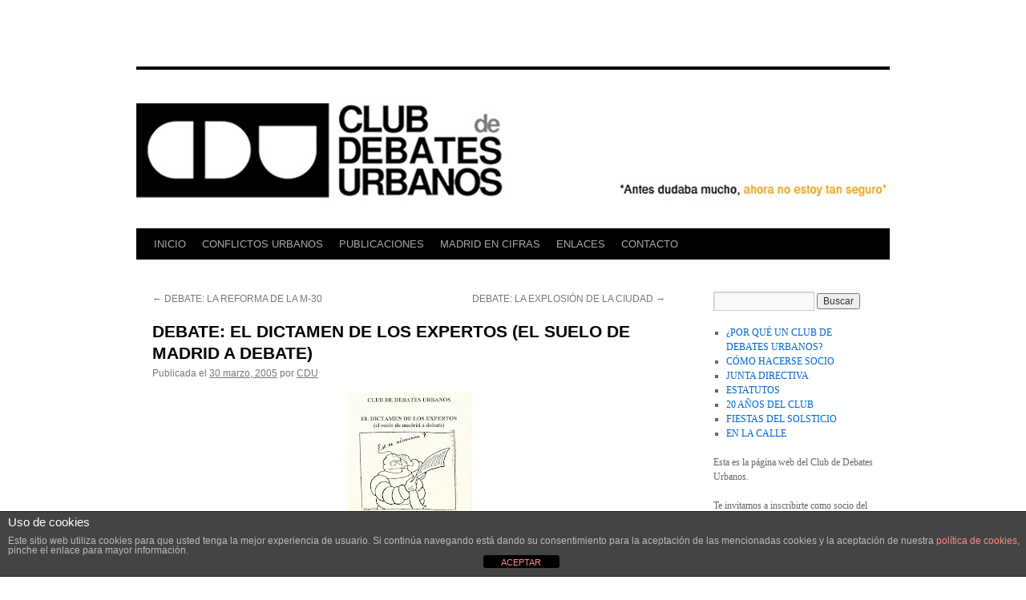

--- FILE ---
content_type: text/html; charset=UTF-8
request_url: http://clubdebatesurbanos.org/2005/03/30/debate-el-dictamen-de-los-expertos-el-suelo-de-madrid-a-debate/
body_size: 17273
content:
<!DOCTYPE html>
<html lang="es">
<head>
<meta charset="UTF-8" />
<title>
DEBATE: EL DICTAMEN DE LOS EXPERTOS (EL SUELO DE MADRID A DEBATE) | 	</title>
<link rel="profile" href="https://gmpg.org/xfn/11" />
<link rel="stylesheet" type="text/css" media="all" href="http://clubdebatesurbanos.org/wp-content/themes/twentyten/style.css?ver=20241112" />
<link rel="pingback" href="http://clubdebatesurbanos.org/xmlrpc.php">
<meta name='robots' content='max-image-preview:large' />
	<style>img:is([sizes="auto" i], [sizes^="auto," i]) { contain-intrinsic-size: 3000px 1500px }</style>
	<link rel='dns-prefetch' href='//secure.gravatar.com' />
<link rel='dns-prefetch' href='//stats.wp.com' />
<link rel='dns-prefetch' href='//v0.wordpress.com' />
<link rel="alternate" type="application/rss+xml" title=" &raquo; Feed" href="https://clubdebatesurbanos.org/feed/" />
<link rel="alternate" type="application/rss+xml" title=" &raquo; Feed de los comentarios" href="https://clubdebatesurbanos.org/comments/feed/" />
<link rel="alternate" type="application/rss+xml" title=" &raquo; Comentario DEBATE: EL DICTAMEN DE LOS EXPERTOS (EL SUELO DE MADRID A DEBATE) del feed" href="https://clubdebatesurbanos.org/2005/03/30/debate-el-dictamen-de-los-expertos-el-suelo-de-madrid-a-debate/feed/" />
<script type="text/javascript">
/* <![CDATA[ */
window._wpemojiSettings = {"baseUrl":"https:\/\/s.w.org\/images\/core\/emoji\/15.0.3\/72x72\/","ext":".png","svgUrl":"https:\/\/s.w.org\/images\/core\/emoji\/15.0.3\/svg\/","svgExt":".svg","source":{"concatemoji":"http:\/\/clubdebatesurbanos.org\/wp-includes\/js\/wp-emoji-release.min.js?ver=6.7.4"}};
/*! This file is auto-generated */
!function(i,n){var o,s,e;function c(e){try{var t={supportTests:e,timestamp:(new Date).valueOf()};sessionStorage.setItem(o,JSON.stringify(t))}catch(e){}}function p(e,t,n){e.clearRect(0,0,e.canvas.width,e.canvas.height),e.fillText(t,0,0);var t=new Uint32Array(e.getImageData(0,0,e.canvas.width,e.canvas.height).data),r=(e.clearRect(0,0,e.canvas.width,e.canvas.height),e.fillText(n,0,0),new Uint32Array(e.getImageData(0,0,e.canvas.width,e.canvas.height).data));return t.every(function(e,t){return e===r[t]})}function u(e,t,n){switch(t){case"flag":return n(e,"\ud83c\udff3\ufe0f\u200d\u26a7\ufe0f","\ud83c\udff3\ufe0f\u200b\u26a7\ufe0f")?!1:!n(e,"\ud83c\uddfa\ud83c\uddf3","\ud83c\uddfa\u200b\ud83c\uddf3")&&!n(e,"\ud83c\udff4\udb40\udc67\udb40\udc62\udb40\udc65\udb40\udc6e\udb40\udc67\udb40\udc7f","\ud83c\udff4\u200b\udb40\udc67\u200b\udb40\udc62\u200b\udb40\udc65\u200b\udb40\udc6e\u200b\udb40\udc67\u200b\udb40\udc7f");case"emoji":return!n(e,"\ud83d\udc26\u200d\u2b1b","\ud83d\udc26\u200b\u2b1b")}return!1}function f(e,t,n){var r="undefined"!=typeof WorkerGlobalScope&&self instanceof WorkerGlobalScope?new OffscreenCanvas(300,150):i.createElement("canvas"),a=r.getContext("2d",{willReadFrequently:!0}),o=(a.textBaseline="top",a.font="600 32px Arial",{});return e.forEach(function(e){o[e]=t(a,e,n)}),o}function t(e){var t=i.createElement("script");t.src=e,t.defer=!0,i.head.appendChild(t)}"undefined"!=typeof Promise&&(o="wpEmojiSettingsSupports",s=["flag","emoji"],n.supports={everything:!0,everythingExceptFlag:!0},e=new Promise(function(e){i.addEventListener("DOMContentLoaded",e,{once:!0})}),new Promise(function(t){var n=function(){try{var e=JSON.parse(sessionStorage.getItem(o));if("object"==typeof e&&"number"==typeof e.timestamp&&(new Date).valueOf()<e.timestamp+604800&&"object"==typeof e.supportTests)return e.supportTests}catch(e){}return null}();if(!n){if("undefined"!=typeof Worker&&"undefined"!=typeof OffscreenCanvas&&"undefined"!=typeof URL&&URL.createObjectURL&&"undefined"!=typeof Blob)try{var e="postMessage("+f.toString()+"("+[JSON.stringify(s),u.toString(),p.toString()].join(",")+"));",r=new Blob([e],{type:"text/javascript"}),a=new Worker(URL.createObjectURL(r),{name:"wpTestEmojiSupports"});return void(a.onmessage=function(e){c(n=e.data),a.terminate(),t(n)})}catch(e){}c(n=f(s,u,p))}t(n)}).then(function(e){for(var t in e)n.supports[t]=e[t],n.supports.everything=n.supports.everything&&n.supports[t],"flag"!==t&&(n.supports.everythingExceptFlag=n.supports.everythingExceptFlag&&n.supports[t]);n.supports.everythingExceptFlag=n.supports.everythingExceptFlag&&!n.supports.flag,n.DOMReady=!1,n.readyCallback=function(){n.DOMReady=!0}}).then(function(){return e}).then(function(){var e;n.supports.everything||(n.readyCallback(),(e=n.source||{}).concatemoji?t(e.concatemoji):e.wpemoji&&e.twemoji&&(t(e.twemoji),t(e.wpemoji)))}))}((window,document),window._wpemojiSettings);
/* ]]> */
</script>
<style id='wp-emoji-styles-inline-css' type='text/css'>

	img.wp-smiley, img.emoji {
		display: inline !important;
		border: none !important;
		box-shadow: none !important;
		height: 1em !important;
		width: 1em !important;
		margin: 0 0.07em !important;
		vertical-align: -0.1em !important;
		background: none !important;
		padding: 0 !important;
	}
</style>
<link rel='stylesheet' id='wp-block-library-css' href='http://clubdebatesurbanos.org/wp-includes/css/dist/block-library/style.min.css?ver=6.7.4' type='text/css' media='all' />
<style id='wp-block-library-theme-inline-css' type='text/css'>
.wp-block-audio :where(figcaption){color:#555;font-size:13px;text-align:center}.is-dark-theme .wp-block-audio :where(figcaption){color:#ffffffa6}.wp-block-audio{margin:0 0 1em}.wp-block-code{border:1px solid #ccc;border-radius:4px;font-family:Menlo,Consolas,monaco,monospace;padding:.8em 1em}.wp-block-embed :where(figcaption){color:#555;font-size:13px;text-align:center}.is-dark-theme .wp-block-embed :where(figcaption){color:#ffffffa6}.wp-block-embed{margin:0 0 1em}.blocks-gallery-caption{color:#555;font-size:13px;text-align:center}.is-dark-theme .blocks-gallery-caption{color:#ffffffa6}:root :where(.wp-block-image figcaption){color:#555;font-size:13px;text-align:center}.is-dark-theme :root :where(.wp-block-image figcaption){color:#ffffffa6}.wp-block-image{margin:0 0 1em}.wp-block-pullquote{border-bottom:4px solid;border-top:4px solid;color:currentColor;margin-bottom:1.75em}.wp-block-pullquote cite,.wp-block-pullquote footer,.wp-block-pullquote__citation{color:currentColor;font-size:.8125em;font-style:normal;text-transform:uppercase}.wp-block-quote{border-left:.25em solid;margin:0 0 1.75em;padding-left:1em}.wp-block-quote cite,.wp-block-quote footer{color:currentColor;font-size:.8125em;font-style:normal;position:relative}.wp-block-quote:where(.has-text-align-right){border-left:none;border-right:.25em solid;padding-left:0;padding-right:1em}.wp-block-quote:where(.has-text-align-center){border:none;padding-left:0}.wp-block-quote.is-large,.wp-block-quote.is-style-large,.wp-block-quote:where(.is-style-plain){border:none}.wp-block-search .wp-block-search__label{font-weight:700}.wp-block-search__button{border:1px solid #ccc;padding:.375em .625em}:where(.wp-block-group.has-background){padding:1.25em 2.375em}.wp-block-separator.has-css-opacity{opacity:.4}.wp-block-separator{border:none;border-bottom:2px solid;margin-left:auto;margin-right:auto}.wp-block-separator.has-alpha-channel-opacity{opacity:1}.wp-block-separator:not(.is-style-wide):not(.is-style-dots){width:100px}.wp-block-separator.has-background:not(.is-style-dots){border-bottom:none;height:1px}.wp-block-separator.has-background:not(.is-style-wide):not(.is-style-dots){height:2px}.wp-block-table{margin:0 0 1em}.wp-block-table td,.wp-block-table th{word-break:normal}.wp-block-table :where(figcaption){color:#555;font-size:13px;text-align:center}.is-dark-theme .wp-block-table :where(figcaption){color:#ffffffa6}.wp-block-video :where(figcaption){color:#555;font-size:13px;text-align:center}.is-dark-theme .wp-block-video :where(figcaption){color:#ffffffa6}.wp-block-video{margin:0 0 1em}:root :where(.wp-block-template-part.has-background){margin-bottom:0;margin-top:0;padding:1.25em 2.375em}
</style>
<link rel='stylesheet' id='mediaelement-css' href='http://clubdebatesurbanos.org/wp-includes/js/mediaelement/mediaelementplayer-legacy.min.css?ver=4.2.17' type='text/css' media='all' />
<link rel='stylesheet' id='wp-mediaelement-css' href='http://clubdebatesurbanos.org/wp-includes/js/mediaelement/wp-mediaelement.min.css?ver=6.7.4' type='text/css' media='all' />
<style id='jetpack-sharing-buttons-style-inline-css' type='text/css'>
.jetpack-sharing-buttons__services-list{display:flex;flex-direction:row;flex-wrap:wrap;gap:0;list-style-type:none;margin:5px;padding:0}.jetpack-sharing-buttons__services-list.has-small-icon-size{font-size:12px}.jetpack-sharing-buttons__services-list.has-normal-icon-size{font-size:16px}.jetpack-sharing-buttons__services-list.has-large-icon-size{font-size:24px}.jetpack-sharing-buttons__services-list.has-huge-icon-size{font-size:36px}@media print{.jetpack-sharing-buttons__services-list{display:none!important}}.editor-styles-wrapper .wp-block-jetpack-sharing-buttons{gap:0;padding-inline-start:0}ul.jetpack-sharing-buttons__services-list.has-background{padding:1.25em 2.375em}
</style>
<style id='classic-theme-styles-inline-css' type='text/css'>
/*! This file is auto-generated */
.wp-block-button__link{color:#fff;background-color:#32373c;border-radius:9999px;box-shadow:none;text-decoration:none;padding:calc(.667em + 2px) calc(1.333em + 2px);font-size:1.125em}.wp-block-file__button{background:#32373c;color:#fff;text-decoration:none}
</style>
<style id='global-styles-inline-css' type='text/css'>
:root{--wp--preset--aspect-ratio--square: 1;--wp--preset--aspect-ratio--4-3: 4/3;--wp--preset--aspect-ratio--3-4: 3/4;--wp--preset--aspect-ratio--3-2: 3/2;--wp--preset--aspect-ratio--2-3: 2/3;--wp--preset--aspect-ratio--16-9: 16/9;--wp--preset--aspect-ratio--9-16: 9/16;--wp--preset--color--black: #000;--wp--preset--color--cyan-bluish-gray: #abb8c3;--wp--preset--color--white: #fff;--wp--preset--color--pale-pink: #f78da7;--wp--preset--color--vivid-red: #cf2e2e;--wp--preset--color--luminous-vivid-orange: #ff6900;--wp--preset--color--luminous-vivid-amber: #fcb900;--wp--preset--color--light-green-cyan: #7bdcb5;--wp--preset--color--vivid-green-cyan: #00d084;--wp--preset--color--pale-cyan-blue: #8ed1fc;--wp--preset--color--vivid-cyan-blue: #0693e3;--wp--preset--color--vivid-purple: #9b51e0;--wp--preset--color--blue: #0066cc;--wp--preset--color--medium-gray: #666;--wp--preset--color--light-gray: #f1f1f1;--wp--preset--gradient--vivid-cyan-blue-to-vivid-purple: linear-gradient(135deg,rgba(6,147,227,1) 0%,rgb(155,81,224) 100%);--wp--preset--gradient--light-green-cyan-to-vivid-green-cyan: linear-gradient(135deg,rgb(122,220,180) 0%,rgb(0,208,130) 100%);--wp--preset--gradient--luminous-vivid-amber-to-luminous-vivid-orange: linear-gradient(135deg,rgba(252,185,0,1) 0%,rgba(255,105,0,1) 100%);--wp--preset--gradient--luminous-vivid-orange-to-vivid-red: linear-gradient(135deg,rgba(255,105,0,1) 0%,rgb(207,46,46) 100%);--wp--preset--gradient--very-light-gray-to-cyan-bluish-gray: linear-gradient(135deg,rgb(238,238,238) 0%,rgb(169,184,195) 100%);--wp--preset--gradient--cool-to-warm-spectrum: linear-gradient(135deg,rgb(74,234,220) 0%,rgb(151,120,209) 20%,rgb(207,42,186) 40%,rgb(238,44,130) 60%,rgb(251,105,98) 80%,rgb(254,248,76) 100%);--wp--preset--gradient--blush-light-purple: linear-gradient(135deg,rgb(255,206,236) 0%,rgb(152,150,240) 100%);--wp--preset--gradient--blush-bordeaux: linear-gradient(135deg,rgb(254,205,165) 0%,rgb(254,45,45) 50%,rgb(107,0,62) 100%);--wp--preset--gradient--luminous-dusk: linear-gradient(135deg,rgb(255,203,112) 0%,rgb(199,81,192) 50%,rgb(65,88,208) 100%);--wp--preset--gradient--pale-ocean: linear-gradient(135deg,rgb(255,245,203) 0%,rgb(182,227,212) 50%,rgb(51,167,181) 100%);--wp--preset--gradient--electric-grass: linear-gradient(135deg,rgb(202,248,128) 0%,rgb(113,206,126) 100%);--wp--preset--gradient--midnight: linear-gradient(135deg,rgb(2,3,129) 0%,rgb(40,116,252) 100%);--wp--preset--font-size--small: 13px;--wp--preset--font-size--medium: 20px;--wp--preset--font-size--large: 36px;--wp--preset--font-size--x-large: 42px;--wp--preset--spacing--20: 0.44rem;--wp--preset--spacing--30: 0.67rem;--wp--preset--spacing--40: 1rem;--wp--preset--spacing--50: 1.5rem;--wp--preset--spacing--60: 2.25rem;--wp--preset--spacing--70: 3.38rem;--wp--preset--spacing--80: 5.06rem;--wp--preset--shadow--natural: 6px 6px 9px rgba(0, 0, 0, 0.2);--wp--preset--shadow--deep: 12px 12px 50px rgba(0, 0, 0, 0.4);--wp--preset--shadow--sharp: 6px 6px 0px rgba(0, 0, 0, 0.2);--wp--preset--shadow--outlined: 6px 6px 0px -3px rgba(255, 255, 255, 1), 6px 6px rgba(0, 0, 0, 1);--wp--preset--shadow--crisp: 6px 6px 0px rgba(0, 0, 0, 1);}:where(.is-layout-flex){gap: 0.5em;}:where(.is-layout-grid){gap: 0.5em;}body .is-layout-flex{display: flex;}.is-layout-flex{flex-wrap: wrap;align-items: center;}.is-layout-flex > :is(*, div){margin: 0;}body .is-layout-grid{display: grid;}.is-layout-grid > :is(*, div){margin: 0;}:where(.wp-block-columns.is-layout-flex){gap: 2em;}:where(.wp-block-columns.is-layout-grid){gap: 2em;}:where(.wp-block-post-template.is-layout-flex){gap: 1.25em;}:where(.wp-block-post-template.is-layout-grid){gap: 1.25em;}.has-black-color{color: var(--wp--preset--color--black) !important;}.has-cyan-bluish-gray-color{color: var(--wp--preset--color--cyan-bluish-gray) !important;}.has-white-color{color: var(--wp--preset--color--white) !important;}.has-pale-pink-color{color: var(--wp--preset--color--pale-pink) !important;}.has-vivid-red-color{color: var(--wp--preset--color--vivid-red) !important;}.has-luminous-vivid-orange-color{color: var(--wp--preset--color--luminous-vivid-orange) !important;}.has-luminous-vivid-amber-color{color: var(--wp--preset--color--luminous-vivid-amber) !important;}.has-light-green-cyan-color{color: var(--wp--preset--color--light-green-cyan) !important;}.has-vivid-green-cyan-color{color: var(--wp--preset--color--vivid-green-cyan) !important;}.has-pale-cyan-blue-color{color: var(--wp--preset--color--pale-cyan-blue) !important;}.has-vivid-cyan-blue-color{color: var(--wp--preset--color--vivid-cyan-blue) !important;}.has-vivid-purple-color{color: var(--wp--preset--color--vivid-purple) !important;}.has-black-background-color{background-color: var(--wp--preset--color--black) !important;}.has-cyan-bluish-gray-background-color{background-color: var(--wp--preset--color--cyan-bluish-gray) !important;}.has-white-background-color{background-color: var(--wp--preset--color--white) !important;}.has-pale-pink-background-color{background-color: var(--wp--preset--color--pale-pink) !important;}.has-vivid-red-background-color{background-color: var(--wp--preset--color--vivid-red) !important;}.has-luminous-vivid-orange-background-color{background-color: var(--wp--preset--color--luminous-vivid-orange) !important;}.has-luminous-vivid-amber-background-color{background-color: var(--wp--preset--color--luminous-vivid-amber) !important;}.has-light-green-cyan-background-color{background-color: var(--wp--preset--color--light-green-cyan) !important;}.has-vivid-green-cyan-background-color{background-color: var(--wp--preset--color--vivid-green-cyan) !important;}.has-pale-cyan-blue-background-color{background-color: var(--wp--preset--color--pale-cyan-blue) !important;}.has-vivid-cyan-blue-background-color{background-color: var(--wp--preset--color--vivid-cyan-blue) !important;}.has-vivid-purple-background-color{background-color: var(--wp--preset--color--vivid-purple) !important;}.has-black-border-color{border-color: var(--wp--preset--color--black) !important;}.has-cyan-bluish-gray-border-color{border-color: var(--wp--preset--color--cyan-bluish-gray) !important;}.has-white-border-color{border-color: var(--wp--preset--color--white) !important;}.has-pale-pink-border-color{border-color: var(--wp--preset--color--pale-pink) !important;}.has-vivid-red-border-color{border-color: var(--wp--preset--color--vivid-red) !important;}.has-luminous-vivid-orange-border-color{border-color: var(--wp--preset--color--luminous-vivid-orange) !important;}.has-luminous-vivid-amber-border-color{border-color: var(--wp--preset--color--luminous-vivid-amber) !important;}.has-light-green-cyan-border-color{border-color: var(--wp--preset--color--light-green-cyan) !important;}.has-vivid-green-cyan-border-color{border-color: var(--wp--preset--color--vivid-green-cyan) !important;}.has-pale-cyan-blue-border-color{border-color: var(--wp--preset--color--pale-cyan-blue) !important;}.has-vivid-cyan-blue-border-color{border-color: var(--wp--preset--color--vivid-cyan-blue) !important;}.has-vivid-purple-border-color{border-color: var(--wp--preset--color--vivid-purple) !important;}.has-vivid-cyan-blue-to-vivid-purple-gradient-background{background: var(--wp--preset--gradient--vivid-cyan-blue-to-vivid-purple) !important;}.has-light-green-cyan-to-vivid-green-cyan-gradient-background{background: var(--wp--preset--gradient--light-green-cyan-to-vivid-green-cyan) !important;}.has-luminous-vivid-amber-to-luminous-vivid-orange-gradient-background{background: var(--wp--preset--gradient--luminous-vivid-amber-to-luminous-vivid-orange) !important;}.has-luminous-vivid-orange-to-vivid-red-gradient-background{background: var(--wp--preset--gradient--luminous-vivid-orange-to-vivid-red) !important;}.has-very-light-gray-to-cyan-bluish-gray-gradient-background{background: var(--wp--preset--gradient--very-light-gray-to-cyan-bluish-gray) !important;}.has-cool-to-warm-spectrum-gradient-background{background: var(--wp--preset--gradient--cool-to-warm-spectrum) !important;}.has-blush-light-purple-gradient-background{background: var(--wp--preset--gradient--blush-light-purple) !important;}.has-blush-bordeaux-gradient-background{background: var(--wp--preset--gradient--blush-bordeaux) !important;}.has-luminous-dusk-gradient-background{background: var(--wp--preset--gradient--luminous-dusk) !important;}.has-pale-ocean-gradient-background{background: var(--wp--preset--gradient--pale-ocean) !important;}.has-electric-grass-gradient-background{background: var(--wp--preset--gradient--electric-grass) !important;}.has-midnight-gradient-background{background: var(--wp--preset--gradient--midnight) !important;}.has-small-font-size{font-size: var(--wp--preset--font-size--small) !important;}.has-medium-font-size{font-size: var(--wp--preset--font-size--medium) !important;}.has-large-font-size{font-size: var(--wp--preset--font-size--large) !important;}.has-x-large-font-size{font-size: var(--wp--preset--font-size--x-large) !important;}
:where(.wp-block-post-template.is-layout-flex){gap: 1.25em;}:where(.wp-block-post-template.is-layout-grid){gap: 1.25em;}
:where(.wp-block-columns.is-layout-flex){gap: 2em;}:where(.wp-block-columns.is-layout-grid){gap: 2em;}
:root :where(.wp-block-pullquote){font-size: 1.5em;line-height: 1.6;}
</style>
<link rel='stylesheet' id='front-estilos-css' href='http://clubdebatesurbanos.org/wp-content/plugins/asesor-cookies-para-la-ley-en-espana/html/front/estilos.css?ver=6.7.4' type='text/css' media='all' />
<link rel='stylesheet' id='bbp-default-css' href='http://clubdebatesurbanos.org/wp-content/plugins/bbpress/templates/default/css/bbpress.min.css?ver=2.6.11' type='text/css' media='all' />
<link rel='stylesheet' id='twentyten-block-style-css' href='http://clubdebatesurbanos.org/wp-content/themes/twentyten/blocks.css?ver=20240703' type='text/css' media='all' />
<link rel='stylesheet' id='jetpack-subscriptions-css' href='http://clubdebatesurbanos.org/wp-content/plugins/jetpack/_inc/build/subscriptions/subscriptions.min.css?ver=15.4' type='text/css' media='all' />
<style id='jetpack_facebook_likebox-inline-css' type='text/css'>
.widget_facebook_likebox {
	overflow: hidden;
}

</style>
<link rel='stylesheet' id='sharedaddy-css' href='http://clubdebatesurbanos.org/wp-content/plugins/jetpack/modules/sharedaddy/sharing.css?ver=15.4' type='text/css' media='all' />
<link rel='stylesheet' id='social-logos-css' href='http://clubdebatesurbanos.org/wp-content/plugins/jetpack/_inc/social-logos/social-logos.min.css?ver=15.4' type='text/css' media='all' />
<script type="text/javascript" src="http://clubdebatesurbanos.org/wp-includes/js/jquery/jquery.min.js?ver=3.7.1" id="jquery-core-js"></script>
<script type="text/javascript" src="http://clubdebatesurbanos.org/wp-includes/js/jquery/jquery-migrate.min.js?ver=3.4.1" id="jquery-migrate-js"></script>
<script type="text/javascript" id="front-principal-js-extra">
/* <![CDATA[ */
var cdp_cookies_info = {"url_plugin":"http:\/\/clubdebatesurbanos.org\/wp-content\/plugins\/asesor-cookies-para-la-ley-en-espana\/plugin.php","url_admin_ajax":"https:\/\/clubdebatesurbanos.org\/wp-admin\/admin-ajax.php"};
/* ]]> */
</script>
<script type="text/javascript" src="http://clubdebatesurbanos.org/wp-content/plugins/asesor-cookies-para-la-ley-en-espana/html/front/principal.js?ver=6.7.4" id="front-principal-js"></script>
<link rel="https://api.w.org/" href="https://clubdebatesurbanos.org/wp-json/" /><link rel="alternate" title="JSON" type="application/json" href="https://clubdebatesurbanos.org/wp-json/wp/v2/posts/329" /><link rel="EditURI" type="application/rsd+xml" title="RSD" href="https://clubdebatesurbanos.org/xmlrpc.php?rsd" />
<meta name="generator" content="WordPress 6.7.4" />
<link rel="canonical" href="https://clubdebatesurbanos.org/2005/03/30/debate-el-dictamen-de-los-expertos-el-suelo-de-madrid-a-debate/" />
<link rel='shortlink' href='https://wp.me/p6R2sO-5j' />
<link rel="alternate" title="oEmbed (JSON)" type="application/json+oembed" href="https://clubdebatesurbanos.org/wp-json/oembed/1.0/embed?url=https%3A%2F%2Fclubdebatesurbanos.org%2F2005%2F03%2F30%2Fdebate-el-dictamen-de-los-expertos-el-suelo-de-madrid-a-debate%2F" />
<link rel="alternate" title="oEmbed (XML)" type="text/xml+oembed" href="https://clubdebatesurbanos.org/wp-json/oembed/1.0/embed?url=https%3A%2F%2Fclubdebatesurbanos.org%2F2005%2F03%2F30%2Fdebate-el-dictamen-de-los-expertos-el-suelo-de-madrid-a-debate%2F&#038;format=xml" />
	<style>img#wpstats{display:none}</style>
		<style type="text/css" id="custom-background-css">
body.custom-background { background-color: #ffffff; }
</style>
	
<!-- Jetpack Open Graph Tags -->
<meta property="og:type" content="article" />
<meta property="og:title" content="DEBATE: EL DICTAMEN DE LOS EXPERTOS (EL SUELO DE MADRID A DEBATE)" />
<meta property="og:url" content="https://clubdebatesurbanos.org/2005/03/30/debate-el-dictamen-de-los-expertos-el-suelo-de-madrid-a-debate/" />
<meta property="og:description" content="Intervienen: Enrique Porto rey (doctor arquitecto, director general de Urbanismo, CAM), Jesus Gago (arquitecto), Javier García-Bellido (arquitecto, ponente del informe), Enrique Jiménez Larrea (abo…" />
<meta property="article:published_time" content="2005-03-30T16:00:00+00:00" />
<meta property="article:modified_time" content="2016-02-23T18:46:20+00:00" />
<meta property="og:image" content="http://2.bp.blogspot.com/-Uc0CUwu49VQ/T6S1En2_wZI/AAAAAAAAAZk/L19QtVdVdww/s320/CDU_2005_03_30_suelo.jpg" />
<meta property="og:image:secure_url" content="https://i0.wp.com/2.bp.blogspot.com/-Uc0CUwu49VQ/T6S1En2_wZI/AAAAAAAAAZk/L19QtVdVdww/s320/CDU_2005_03_30_suelo.jpg" />
<meta property="og:image:width" content="155" />
<meta property="og:image:height" content="320" />
<meta property="og:image:alt" content="" />
<meta property="og:locale" content="es_ES" />
<meta name="twitter:text:title" content="DEBATE: EL DICTAMEN DE LOS EXPERTOS (EL SUELO DE MADRID A DEBATE)" />
<meta name="twitter:image" content="http://2.bp.blogspot.com/-Uc0CUwu49VQ/T6S1En2_wZI/AAAAAAAAAZk/L19QtVdVdww/s320/CDU_2005_03_30_suelo.jpg?w=144" />
<meta name="twitter:card" content="summary" />

<!-- End Jetpack Open Graph Tags -->
</head>

<body class="post-template-default single single-post postid-329 single-format-standard custom-background">

<script type="text/javascript" id="bbp-swap-no-js-body-class">
	document.body.className = document.body.className.replace( 'bbp-no-js', 'bbp-js' );
</script>

<div id="wrapper" class="hfeed">
	<div id="header">
		<div id="masthead">
			<div id="branding" role="banner">
								<div id="site-title">
					<span>
						<a href="https://clubdebatesurbanos.org/" rel="home"></a>
					</span>
				</div>
				<div id="site-description"></div>

				<img src="http://clubdebatesurbanos.org/wp-content/uploads/2015/10/cropped-cabecera_2010.jpg" width="940" height="198" alt="" srcset="https://clubdebatesurbanos.org/wp-content/uploads/2015/10/cropped-cabecera_2010.jpg 940w, https://clubdebatesurbanos.org/wp-content/uploads/2015/10/cropped-cabecera_2010-300x63.jpg 300w" sizes="(max-width: 940px) 100vw, 940px" decoding="async" fetchpriority="high" />			</div><!-- #branding -->

			<div id="access" role="navigation">
								<div class="skip-link screen-reader-text"><a href="#content">Saltar al contenido</a></div>
				<div class="menu-header"><ul id="menu-menu-1" class="menu"><li id="menu-item-474" class="menu-item menu-item-type-custom menu-item-object-custom menu-item-474"><a href="http://clubdebatesurbanos.org/">INICIO</a></li>
<li id="menu-item-1810" class="menu-item menu-item-type-post_type menu-item-object-page current_page_parent menu-item-1810"><a href="https://clubdebatesurbanos.org/conflictos-urbanos/">CONFLICTOS URBANOS</a></li>
<li id="menu-item-487" class="menu-item menu-item-type-post_type menu-item-object-page menu-item-487"><a href="https://clubdebatesurbanos.org/publicaciones-propias/">PUBLICACIONES</a></li>
<li id="menu-item-1204" class="menu-item menu-item-type-post_type menu-item-object-page menu-item-1204"><a href="https://clubdebatesurbanos.org/madrid-en-cifras/">MADRID EN CIFRAS</a></li>
<li id="menu-item-480" class="menu-item menu-item-type-post_type menu-item-object-page menu-item-480"><a href="https://clubdebatesurbanos.org/enlaces/">ENLACES</a></li>
<li id="menu-item-477" class="menu-item menu-item-type-post_type menu-item-object-page menu-item-home menu-item-477"><a href="https://clubdebatesurbanos.org/">CONTACTO</a></li>
</ul></div>			</div><!-- #access -->
		</div><!-- #masthead -->
	</div><!-- #header -->

	<div id="main">

		<div id="container">
			<div id="content" role="main">

			

				<div id="nav-above" class="navigation">
					<div class="nav-previous"><a href="https://clubdebatesurbanos.org/2005/01/31/debate-la-reforma-de-la-m-30/" rel="prev"><span class="meta-nav">&larr;</span> DEBATE: LA REFORMA DE LA M-30</a></div>
					<div class="nav-next"><a href="https://clubdebatesurbanos.org/2005/05/17/debate-la-explosion-de-la-ciudad/" rel="next">DEBATE: LA EXPLOSIÓN DE LA CIUDAD <span class="meta-nav">&rarr;</span></a></div>
				</div><!-- #nav-above -->

				<div id="post-329" class="post-329 post type-post status-publish format-standard hentry category-convocatorias-debates category-debates tag-563 tag-arenillas tag-garcia-bellido tag-jesus-gago tag-jimenez-larrea tag-porto tag-suelo">
					<h1 class="entry-title">DEBATE: EL DICTAMEN DE LOS EXPERTOS (EL SUELO DE MADRID A DEBATE)</h1>

					<div class="entry-meta">
						<span class="meta-prep meta-prep-author">Publicada el</span> <a href="https://clubdebatesurbanos.org/2005/03/30/debate-el-dictamen-de-los-expertos-el-suelo-de-madrid-a-debate/" title="6:00 pm" rel="bookmark"><span class="entry-date">30 marzo, 2005</span></a> <span class="meta-sep">por</span> <span class="author vcard"><a class="url fn n" href="https://clubdebatesurbanos.org/author/cdu/" title="Ver todas las entradas de CDU">CDU</a></span>					</div><!-- .entry-meta -->

					<div class="entry-content">
						<div style="clear: both; text-align: center;"><a href="http://2.bp.blogspot.com/-Uc0CUwu49VQ/T6S1En2_wZI/AAAAAAAAAZk/L19QtVdVdww/s1600/CDU_2005_03_30_suelo.jpg" style="margin-left: 1em; margin-right: 1em;"><img decoding="async" border="0" height="320" src="http://2.bp.blogspot.com/-Uc0CUwu49VQ/T6S1En2_wZI/AAAAAAAAAZk/L19QtVdVdww/s320/CDU_2005_03_30_suelo.jpg" width="155" /></a></div>
<div style="text-align: justify;"><b>Intervienen:</b> Enrique Porto rey (doctor arquitecto, director general de Urbanismo, CAM), Jesus Gago (arquitecto), Javier García-Bellido (arquitecto, ponente del informe), Enrique Jiménez Larrea (abogado)</div>
<div style="text-align: justify;"><b>Modera:&nbsp; </b>Teresa Arenillas (arquitecta, CDU)</div>
<div class="sharedaddy sd-sharing-enabled"><div class="robots-nocontent sd-block sd-social sd-social-icon sd-sharing"><h3 class="sd-title">Comparte esto:</h3><div class="sd-content"><ul><li class="share-twitter"><a rel="nofollow noopener noreferrer"
				data-shared="sharing-twitter-329"
				class="share-twitter sd-button share-icon no-text"
				href="https://clubdebatesurbanos.org/2005/03/30/debate-el-dictamen-de-los-expertos-el-suelo-de-madrid-a-debate/?share=twitter"
				target="_blank"
				aria-labelledby="sharing-twitter-329"
				>
				<span id="sharing-twitter-329" hidden>Haz clic para compartir en X (Se abre en una ventana nueva)</span>
				<span>X</span>
			</a></li><li class="share-facebook"><a rel="nofollow noopener noreferrer"
				data-shared="sharing-facebook-329"
				class="share-facebook sd-button share-icon no-text"
				href="https://clubdebatesurbanos.org/2005/03/30/debate-el-dictamen-de-los-expertos-el-suelo-de-madrid-a-debate/?share=facebook"
				target="_blank"
				aria-labelledby="sharing-facebook-329"
				>
				<span id="sharing-facebook-329" hidden>Haz clic para compartir en Facebook (Se abre en una ventana nueva)</span>
				<span>Facebook</span>
			</a></li><li class="share-linkedin"><a rel="nofollow noopener noreferrer"
				data-shared="sharing-linkedin-329"
				class="share-linkedin sd-button share-icon no-text"
				href="https://clubdebatesurbanos.org/2005/03/30/debate-el-dictamen-de-los-expertos-el-suelo-de-madrid-a-debate/?share=linkedin"
				target="_blank"
				aria-labelledby="sharing-linkedin-329"
				>
				<span id="sharing-linkedin-329" hidden>Haz clic para compartir en LinkedIn (Se abre en una ventana nueva)</span>
				<span>LinkedIn</span>
			</a></li><li class="share-end"></li></ul></div></div></div>											</div><!-- .entry-content -->

		
						<div class="entry-utility">
							Esta entrada ha sido publicada en <a href="https://clubdebatesurbanos.org/category/debates/convocatorias-debates/" rel="category tag">Convocatorias</a>, <a href="https://clubdebatesurbanos.org/category/debates/" rel="category tag">Debates</a> y etiquetada como <a href="https://clubdebatesurbanos.org/tag/2005/" rel="tag">2005</a>, <a href="https://clubdebatesurbanos.org/tag/arenillas/" rel="tag">Arenillas</a>, <a href="https://clubdebatesurbanos.org/tag/garcia-bellido/" rel="tag">García-Bellido</a>, <a href="https://clubdebatesurbanos.org/tag/jesus-gago/" rel="tag">Jesús Gago</a>, <a href="https://clubdebatesurbanos.org/tag/jimenez-larrea/" rel="tag">Jiménez Larrea</a>, <a href="https://clubdebatesurbanos.org/tag/porto/" rel="tag">Porto</a>, <a href="https://clubdebatesurbanos.org/tag/suelo/" rel="tag">Suelo</a>. Guarda el <a href="https://clubdebatesurbanos.org/2005/03/30/debate-el-dictamen-de-los-expertos-el-suelo-de-madrid-a-debate/" title="Enlace Permanente a DEBATE: EL DICTAMEN DE LOS EXPERTOS (EL SUELO DE MADRID A DEBATE)" rel="bookmark">enlace permanente</a>.													</div><!-- .entry-utility -->
					</div><!-- #post-329 -->

					<div id="nav-below" class="navigation">
						<div class="nav-previous"><a href="https://clubdebatesurbanos.org/2005/01/31/debate-la-reforma-de-la-m-30/" rel="prev"><span class="meta-nav">&larr;</span> DEBATE: LA REFORMA DE LA M-30</a></div>
						<div class="nav-next"><a href="https://clubdebatesurbanos.org/2005/05/17/debate-la-explosion-de-la-ciudad/" rel="next">DEBATE: LA EXPLOSIÓN DE LA CIUDAD <span class="meta-nav">&rarr;</span></a></div>
					</div><!-- #nav-below -->

					
			<div id="comments">



	<div id="respond" class="comment-respond">
		<h3 id="reply-title" class="comment-reply-title">Deja una respuesta <small><a rel="nofollow" id="cancel-comment-reply-link" href="/2005/03/30/debate-el-dictamen-de-los-expertos-el-suelo-de-madrid-a-debate/#respond" style="display:none;">Cancelar la respuesta</a></small></h3><form action="http://clubdebatesurbanos.org/wp-comments-post.php" method="post" id="commentform" class="comment-form"><p class="comment-notes"><span id="email-notes">Tu dirección de correo electrónico no será publicada.</span> <span class="required-field-message">Los campos obligatorios están marcados con <span class="required">*</span></span></p><p class="comment-form-comment"><label for="comment">Comentario <span class="required">*</span></label> <textarea id="comment" name="comment" cols="45" rows="8" maxlength="65525" required="required"></textarea></p><p class="comment-form-author"><label for="author">Nombre <span class="required">*</span></label> <input id="author" name="author" type="text" value="" size="30" maxlength="245" autocomplete="name" required="required" /></p>
<p class="comment-form-email"><label for="email">Correo electrónico <span class="required">*</span></label> <input id="email" name="email" type="text" value="" size="30" maxlength="100" aria-describedby="email-notes" autocomplete="email" required="required" /></p>
<p class="comment-form-url"><label for="url">Web</label> <input id="url" name="url" type="text" value="" size="30" maxlength="200" autocomplete="url" /></p>
<p class="comment-form-cookies-consent"><input id="wp-comment-cookies-consent" name="wp-comment-cookies-consent" type="checkbox" value="yes" /> <label for="wp-comment-cookies-consent">Guarda mi nombre, correo electrónico y web en este navegador para la próxima vez que comente.</label></p>
<p class="comment-subscription-form"><input type="checkbox" name="subscribe_comments" id="subscribe_comments" value="subscribe" style="width: auto; -moz-appearance: checkbox; -webkit-appearance: checkbox;" /> <label class="subscribe-label" id="subscribe-label" for="subscribe_comments">Recibir un correo electrónico con los siguientes comentarios a esta entrada.</label></p><p class="comment-subscription-form"><input type="checkbox" name="subscribe_blog" id="subscribe_blog" value="subscribe" style="width: auto; -moz-appearance: checkbox; -webkit-appearance: checkbox;" /> <label class="subscribe-label" id="subscribe-blog-label" for="subscribe_blog">Recibir un correo electrónico con cada nueva entrada.</label></p><p class="form-submit"><input name="submit" type="submit" id="submit" class="submit" value="Publicar el comentario" /> <input type='hidden' name='comment_post_ID' value='329' id='comment_post_ID' />
<input type='hidden' name='comment_parent' id='comment_parent' value='0' />
</p><p style="display: none;"><input type="hidden" id="akismet_comment_nonce" name="akismet_comment_nonce" value="afb5cbe5b4" /></p><p style="display: none !important;" class="akismet-fields-container" data-prefix="ak_"><label>&#916;<textarea name="ak_hp_textarea" cols="45" rows="8" maxlength="100"></textarea></label><input type="hidden" id="ak_js_1" name="ak_js" value="120"/><script>document.getElementById( "ak_js_1" ).setAttribute( "value", ( new Date() ).getTime() );</script></p></form>	</div><!-- #respond -->
	<p class="akismet_comment_form_privacy_notice">Este sitio usa Akismet para reducir el spam. <a href="https://akismet.com/privacy/" target="_blank" rel="nofollow noopener">Aprende cómo se procesan los datos de tus comentarios</a>.</p>
</div><!-- #comments -->

	
			</div><!-- #content -->
		</div><!-- #container -->


		<div id="primary" class="widget-area" role="complementary">
			<ul class="xoxo">

<li id="search-2" class="widget-container widget_search"><form role="search" method="get" id="searchform" class="searchform" action="https://clubdebatesurbanos.org/">
				<div>
					<label class="screen-reader-text" for="s">Buscar:</label>
					<input type="text" value="" name="s" id="s" />
					<input type="submit" id="searchsubmit" value="Buscar" />
				</div>
			</form></li><li id="nav_menu-3" class="widget-container widget_nav_menu"><div class="menu-menu-2-container"><ul id="menu-menu-2" class="menu"><li id="menu-item-491" class="menu-item menu-item-type-post_type menu-item-object-page menu-item-491"><a href="https://clubdebatesurbanos.org/por-que-un-club-de-debates-urbanos/">¿POR QUÉ UN CLUB DE DEBATES URBANOS?</a></li>
<li id="menu-item-494" class="menu-item menu-item-type-post_type menu-item-object-page menu-item-494"><a href="https://clubdebatesurbanos.org/como-hacerse-socio/">CÓMO HACERSE SOCIO</a></li>
<li id="menu-item-495" class="menu-item menu-item-type-post_type menu-item-object-page menu-item-495"><a href="https://clubdebatesurbanos.org/junta-directiva/">JUNTA DIRECTIVA</a></li>
<li id="menu-item-489" class="menu-item menu-item-type-post_type menu-item-object-page menu-item-489"><a href="https://clubdebatesurbanos.org/estatutos/">ESTATUTOS</a></li>
<li id="menu-item-492" class="menu-item menu-item-type-post_type menu-item-object-page menu-item-492"><a href="https://clubdebatesurbanos.org/20-anos-del-club/">20 AÑOS DEL CLUB</a></li>
<li id="menu-item-493" class="menu-item menu-item-type-post_type menu-item-object-page menu-item-493"><a href="https://clubdebatesurbanos.org/fiestas-del-solsticio/">FIESTAS DEL SOLSTICIO</a></li>
<li id="menu-item-490" class="menu-item menu-item-type-post_type menu-item-object-page menu-item-490"><a href="https://clubdebatesurbanos.org/en-la-calle/">EN LA CALLE</a></li>
</ul></div></li><li id="text-3" class="widget-container widget_text">			<div class="textwidget"><p>Esta es la página web del Club de Debates Urbanos.</p>
<p>Te invitamos a inscribirte como socio del Club, contribuyendo al impulso y desarrollo de todas las iniciativas que juntos planteemos.</p>
<p><strong data-rich-text-format-boundary="true">Disclaimer:</strong> De las opiniones manifestadas en cada artículo publicado en este sitio son únicos responsables sus autores y no tienen por qué reflejar el posicionamiento del Club como entidad, excepto aquellos manifiestos que así lo expresen explícitamente.</p>
</div>
		</li><li id="blog_subscription-2" class="widget-container widget_blog_subscription jetpack_subscription_widget"><h3 class="widget-title">Suscríbete al blog por correo electrónico</h3>
			<div class="wp-block-jetpack-subscriptions__container">
			<form action="#" method="post" accept-charset="utf-8" id="subscribe-blog-blog_subscription-2"
				data-blog="101298874"
				data-post_access_level="everybody" >
									<div id="subscribe-text"><p>Introduce tu correo electrónico para suscribirte a este blog y recibir notificaciones de nuevas entradas.</p>
</div>
										<p id="subscribe-email">
						<label id="jetpack-subscribe-label"
							class="screen-reader-text"
							for="subscribe-field-blog_subscription-2">
							Dirección de email						</label>
						<input type="email" name="email" autocomplete="email" required="required"
																					value=""
							id="subscribe-field-blog_subscription-2"
							placeholder="Dirección de email"
						/>
					</p>

					<p id="subscribe-submit"
											>
						<input type="hidden" name="action" value="subscribe"/>
						<input type="hidden" name="source" value="http://clubdebatesurbanos.org/2005/03/30/debate-el-dictamen-de-los-expertos-el-suelo-de-madrid-a-debate/"/>
						<input type="hidden" name="sub-type" value="widget"/>
						<input type="hidden" name="redirect_fragment" value="subscribe-blog-blog_subscription-2"/>
						<input type="hidden" id="_wpnonce" name="_wpnonce" value="8243b9139f" /><input type="hidden" name="_wp_http_referer" value="/2005/03/30/debate-el-dictamen-de-los-expertos-el-suelo-de-madrid-a-debate/" />						<button type="submit"
															class="wp-block-button__link"
																					name="jetpack_subscriptions_widget"
						>
							Suscribir						</button>
					</p>
							</form>
						</div>
			
</li><li id="archives-2" class="widget-container widget_archive"><h3 class="widget-title">Archivo</h3>		<label class="screen-reader-text" for="archives-dropdown-2">Archivo</label>
		<select id="archives-dropdown-2" name="archive-dropdown">
			
			<option value="">Elegir el mes</option>
				<option value='https://clubdebatesurbanos.org/2023/04/'> abril 2023 &nbsp;(2)</option>
	<option value='https://clubdebatesurbanos.org/2023/03/'> marzo 2023 &nbsp;(2)</option>
	<option value='https://clubdebatesurbanos.org/2023/01/'> enero 2023 &nbsp;(2)</option>
	<option value='https://clubdebatesurbanos.org/2022/12/'> diciembre 2022 &nbsp;(2)</option>
	<option value='https://clubdebatesurbanos.org/2022/11/'> noviembre 2022 &nbsp;(4)</option>
	<option value='https://clubdebatesurbanos.org/2022/07/'> julio 2022 &nbsp;(1)</option>
	<option value='https://clubdebatesurbanos.org/2022/06/'> junio 2022 &nbsp;(5)</option>
	<option value='https://clubdebatesurbanos.org/2022/05/'> mayo 2022 &nbsp;(2)</option>
	<option value='https://clubdebatesurbanos.org/2022/04/'> abril 2022 &nbsp;(1)</option>
	<option value='https://clubdebatesurbanos.org/2022/02/'> febrero 2022 &nbsp;(3)</option>
	<option value='https://clubdebatesurbanos.org/2022/01/'> enero 2022 &nbsp;(2)</option>
	<option value='https://clubdebatesurbanos.org/2021/12/'> diciembre 2021 &nbsp;(1)</option>
	<option value='https://clubdebatesurbanos.org/2021/11/'> noviembre 2021 &nbsp;(7)</option>
	<option value='https://clubdebatesurbanos.org/2021/10/'> octubre 2021 &nbsp;(1)</option>
	<option value='https://clubdebatesurbanos.org/2021/07/'> julio 2021 &nbsp;(1)</option>
	<option value='https://clubdebatesurbanos.org/2021/06/'> junio 2021 &nbsp;(2)</option>
	<option value='https://clubdebatesurbanos.org/2021/05/'> mayo 2021 &nbsp;(1)</option>
	<option value='https://clubdebatesurbanos.org/2021/04/'> abril 2021 &nbsp;(2)</option>
	<option value='https://clubdebatesurbanos.org/2021/03/'> marzo 2021 &nbsp;(7)</option>
	<option value='https://clubdebatesurbanos.org/2021/02/'> febrero 2021 &nbsp;(5)</option>
	<option value='https://clubdebatesurbanos.org/2021/01/'> enero 2021 &nbsp;(2)</option>
	<option value='https://clubdebatesurbanos.org/2020/12/'> diciembre 2020 &nbsp;(7)</option>
	<option value='https://clubdebatesurbanos.org/2020/11/'> noviembre 2020 &nbsp;(3)</option>
	<option value='https://clubdebatesurbanos.org/2020/10/'> octubre 2020 &nbsp;(3)</option>
	<option value='https://clubdebatesurbanos.org/2020/09/'> septiembre 2020 &nbsp;(2)</option>
	<option value='https://clubdebatesurbanos.org/2020/08/'> agosto 2020 &nbsp;(1)</option>
	<option value='https://clubdebatesurbanos.org/2020/07/'> julio 2020 &nbsp;(1)</option>
	<option value='https://clubdebatesurbanos.org/2020/06/'> junio 2020 &nbsp;(4)</option>
	<option value='https://clubdebatesurbanos.org/2020/05/'> mayo 2020 &nbsp;(3)</option>
	<option value='https://clubdebatesurbanos.org/2020/03/'> marzo 2020 &nbsp;(6)</option>
	<option value='https://clubdebatesurbanos.org/2020/02/'> febrero 2020 &nbsp;(4)</option>
	<option value='https://clubdebatesurbanos.org/2020/01/'> enero 2020 &nbsp;(7)</option>
	<option value='https://clubdebatesurbanos.org/2019/12/'> diciembre 2019 &nbsp;(6)</option>
	<option value='https://clubdebatesurbanos.org/2019/11/'> noviembre 2019 &nbsp;(6)</option>
	<option value='https://clubdebatesurbanos.org/2019/10/'> octubre 2019 &nbsp;(2)</option>
	<option value='https://clubdebatesurbanos.org/2019/09/'> septiembre 2019 &nbsp;(4)</option>
	<option value='https://clubdebatesurbanos.org/2019/08/'> agosto 2019 &nbsp;(1)</option>
	<option value='https://clubdebatesurbanos.org/2019/07/'> julio 2019 &nbsp;(3)</option>
	<option value='https://clubdebatesurbanos.org/2019/06/'> junio 2019 &nbsp;(4)</option>
	<option value='https://clubdebatesurbanos.org/2019/05/'> mayo 2019 &nbsp;(4)</option>
	<option value='https://clubdebatesurbanos.org/2019/04/'> abril 2019 &nbsp;(2)</option>
	<option value='https://clubdebatesurbanos.org/2019/03/'> marzo 2019 &nbsp;(3)</option>
	<option value='https://clubdebatesurbanos.org/2019/02/'> febrero 2019 &nbsp;(5)</option>
	<option value='https://clubdebatesurbanos.org/2019/01/'> enero 2019 &nbsp;(5)</option>
	<option value='https://clubdebatesurbanos.org/2018/12/'> diciembre 2018 &nbsp;(6)</option>
	<option value='https://clubdebatesurbanos.org/2018/11/'> noviembre 2018 &nbsp;(7)</option>
	<option value='https://clubdebatesurbanos.org/2018/10/'> octubre 2018 &nbsp;(6)</option>
	<option value='https://clubdebatesurbanos.org/2018/09/'> septiembre 2018 &nbsp;(3)</option>
	<option value='https://clubdebatesurbanos.org/2018/07/'> julio 2018 &nbsp;(1)</option>
	<option value='https://clubdebatesurbanos.org/2018/06/'> junio 2018 &nbsp;(4)</option>
	<option value='https://clubdebatesurbanos.org/2018/05/'> mayo 2018 &nbsp;(3)</option>
	<option value='https://clubdebatesurbanos.org/2018/04/'> abril 2018 &nbsp;(6)</option>
	<option value='https://clubdebatesurbanos.org/2018/03/'> marzo 2018 &nbsp;(2)</option>
	<option value='https://clubdebatesurbanos.org/2018/02/'> febrero 2018 &nbsp;(4)</option>
	<option value='https://clubdebatesurbanos.org/2018/01/'> enero 2018 &nbsp;(7)</option>
	<option value='https://clubdebatesurbanos.org/2017/12/'> diciembre 2017 &nbsp;(5)</option>
	<option value='https://clubdebatesurbanos.org/2017/11/'> noviembre 2017 &nbsp;(6)</option>
	<option value='https://clubdebatesurbanos.org/2017/10/'> octubre 2017 &nbsp;(8)</option>
	<option value='https://clubdebatesurbanos.org/2017/09/'> septiembre 2017 &nbsp;(3)</option>
	<option value='https://clubdebatesurbanos.org/2017/08/'> agosto 2017 &nbsp;(2)</option>
	<option value='https://clubdebatesurbanos.org/2017/07/'> julio 2017 &nbsp;(1)</option>
	<option value='https://clubdebatesurbanos.org/2017/06/'> junio 2017 &nbsp;(6)</option>
	<option value='https://clubdebatesurbanos.org/2017/05/'> mayo 2017 &nbsp;(7)</option>
	<option value='https://clubdebatesurbanos.org/2017/04/'> abril 2017 &nbsp;(6)</option>
	<option value='https://clubdebatesurbanos.org/2017/03/'> marzo 2017 &nbsp;(8)</option>
	<option value='https://clubdebatesurbanos.org/2017/02/'> febrero 2017 &nbsp;(7)</option>
	<option value='https://clubdebatesurbanos.org/2017/01/'> enero 2017 &nbsp;(5)</option>
	<option value='https://clubdebatesurbanos.org/2016/12/'> diciembre 2016 &nbsp;(6)</option>
	<option value='https://clubdebatesurbanos.org/2016/11/'> noviembre 2016 &nbsp;(7)</option>
	<option value='https://clubdebatesurbanos.org/2016/10/'> octubre 2016 &nbsp;(2)</option>
	<option value='https://clubdebatesurbanos.org/2016/09/'> septiembre 2016 &nbsp;(4)</option>
	<option value='https://clubdebatesurbanos.org/2016/08/'> agosto 2016 &nbsp;(1)</option>
	<option value='https://clubdebatesurbanos.org/2016/07/'> julio 2016 &nbsp;(1)</option>
	<option value='https://clubdebatesurbanos.org/2016/06/'> junio 2016 &nbsp;(6)</option>
	<option value='https://clubdebatesurbanos.org/2016/05/'> mayo 2016 &nbsp;(16)</option>
	<option value='https://clubdebatesurbanos.org/2016/04/'> abril 2016 &nbsp;(10)</option>
	<option value='https://clubdebatesurbanos.org/2016/03/'> marzo 2016 &nbsp;(4)</option>
	<option value='https://clubdebatesurbanos.org/2016/02/'> febrero 2016 &nbsp;(7)</option>
	<option value='https://clubdebatesurbanos.org/2016/01/'> enero 2016 &nbsp;(4)</option>
	<option value='https://clubdebatesurbanos.org/2015/12/'> diciembre 2015 &nbsp;(3)</option>
	<option value='https://clubdebatesurbanos.org/2015/11/'> noviembre 2015 &nbsp;(13)</option>
	<option value='https://clubdebatesurbanos.org/2015/10/'> octubre 2015 &nbsp;(3)</option>
	<option value='https://clubdebatesurbanos.org/2015/09/'> septiembre 2015 &nbsp;(1)</option>
	<option value='https://clubdebatesurbanos.org/2015/07/'> julio 2015 &nbsp;(2)</option>
	<option value='https://clubdebatesurbanos.org/2015/06/'> junio 2015 &nbsp;(4)</option>
	<option value='https://clubdebatesurbanos.org/2015/05/'> mayo 2015 &nbsp;(8)</option>
	<option value='https://clubdebatesurbanos.org/2015/04/'> abril 2015 &nbsp;(2)</option>
	<option value='https://clubdebatesurbanos.org/2015/03/'> marzo 2015 &nbsp;(4)</option>
	<option value='https://clubdebatesurbanos.org/2015/02/'> febrero 2015 &nbsp;(4)</option>
	<option value='https://clubdebatesurbanos.org/2015/01/'> enero 2015 &nbsp;(11)</option>
	<option value='https://clubdebatesurbanos.org/2014/11/'> noviembre 2014 &nbsp;(5)</option>
	<option value='https://clubdebatesurbanos.org/2014/10/'> octubre 2014 &nbsp;(3)</option>
	<option value='https://clubdebatesurbanos.org/2014/09/'> septiembre 2014 &nbsp;(8)</option>
	<option value='https://clubdebatesurbanos.org/2014/08/'> agosto 2014 &nbsp;(4)</option>
	<option value='https://clubdebatesurbanos.org/2014/07/'> julio 2014 &nbsp;(10)</option>
	<option value='https://clubdebatesurbanos.org/2014/06/'> junio 2014 &nbsp;(7)</option>
	<option value='https://clubdebatesurbanos.org/2014/05/'> mayo 2014 &nbsp;(4)</option>
	<option value='https://clubdebatesurbanos.org/2014/04/'> abril 2014 &nbsp;(4)</option>
	<option value='https://clubdebatesurbanos.org/2014/03/'> marzo 2014 &nbsp;(8)</option>
	<option value='https://clubdebatesurbanos.org/2014/02/'> febrero 2014 &nbsp;(7)</option>
	<option value='https://clubdebatesurbanos.org/2014/01/'> enero 2014 &nbsp;(6)</option>
	<option value='https://clubdebatesurbanos.org/2013/12/'> diciembre 2013 &nbsp;(16)</option>
	<option value='https://clubdebatesurbanos.org/2013/11/'> noviembre 2013 &nbsp;(10)</option>
	<option value='https://clubdebatesurbanos.org/2013/10/'> octubre 2013 &nbsp;(6)</option>
	<option value='https://clubdebatesurbanos.org/2013/09/'> septiembre 2013 &nbsp;(3)</option>
	<option value='https://clubdebatesurbanos.org/2013/07/'> julio 2013 &nbsp;(3)</option>
	<option value='https://clubdebatesurbanos.org/2013/06/'> junio 2013 &nbsp;(7)</option>
	<option value='https://clubdebatesurbanos.org/2013/05/'> mayo 2013 &nbsp;(9)</option>
	<option value='https://clubdebatesurbanos.org/2013/04/'> abril 2013 &nbsp;(17)</option>
	<option value='https://clubdebatesurbanos.org/2013/03/'> marzo 2013 &nbsp;(12)</option>
	<option value='https://clubdebatesurbanos.org/2013/02/'> febrero 2013 &nbsp;(9)</option>
	<option value='https://clubdebatesurbanos.org/2013/01/'> enero 2013 &nbsp;(3)</option>
	<option value='https://clubdebatesurbanos.org/2012/12/'> diciembre 2012 &nbsp;(9)</option>
	<option value='https://clubdebatesurbanos.org/2012/11/'> noviembre 2012 &nbsp;(10)</option>
	<option value='https://clubdebatesurbanos.org/2012/10/'> octubre 2012 &nbsp;(1)</option>
	<option value='https://clubdebatesurbanos.org/2012/09/'> septiembre 2012 &nbsp;(1)</option>
	<option value='https://clubdebatesurbanos.org/2012/08/'> agosto 2012 &nbsp;(1)</option>
	<option value='https://clubdebatesurbanos.org/2012/07/'> julio 2012 &nbsp;(1)</option>
	<option value='https://clubdebatesurbanos.org/2012/06/'> junio 2012 &nbsp;(4)</option>
	<option value='https://clubdebatesurbanos.org/2012/05/'> mayo 2012 &nbsp;(7)</option>
	<option value='https://clubdebatesurbanos.org/2012/04/'> abril 2012 &nbsp;(11)</option>
	<option value='https://clubdebatesurbanos.org/2012/03/'> marzo 2012 &nbsp;(12)</option>
	<option value='https://clubdebatesurbanos.org/2012/02/'> febrero 2012 &nbsp;(4)</option>
	<option value='https://clubdebatesurbanos.org/2012/01/'> enero 2012 &nbsp;(6)</option>
	<option value='https://clubdebatesurbanos.org/2011/12/'> diciembre 2011 &nbsp;(3)</option>
	<option value='https://clubdebatesurbanos.org/2011/11/'> noviembre 2011 &nbsp;(1)</option>
	<option value='https://clubdebatesurbanos.org/2011/06/'> junio 2011 &nbsp;(1)</option>
	<option value='https://clubdebatesurbanos.org/2011/05/'> mayo 2011 &nbsp;(2)</option>
	<option value='https://clubdebatesurbanos.org/2011/04/'> abril 2011 &nbsp;(3)</option>
	<option value='https://clubdebatesurbanos.org/2011/02/'> febrero 2011 &nbsp;(1)</option>
	<option value='https://clubdebatesurbanos.org/2010/12/'> diciembre 2010 &nbsp;(1)</option>
	<option value='https://clubdebatesurbanos.org/2010/06/'> junio 2010 &nbsp;(1)</option>
	<option value='https://clubdebatesurbanos.org/2010/05/'> mayo 2010 &nbsp;(1)</option>
	<option value='https://clubdebatesurbanos.org/2010/03/'> marzo 2010 &nbsp;(1)</option>
	<option value='https://clubdebatesurbanos.org/2010/01/'> enero 2010 &nbsp;(1)</option>
	<option value='https://clubdebatesurbanos.org/2009/11/'> noviembre 2009 &nbsp;(2)</option>
	<option value='https://clubdebatesurbanos.org/2009/10/'> octubre 2009 &nbsp;(1)</option>
	<option value='https://clubdebatesurbanos.org/2009/06/'> junio 2009 &nbsp;(1)</option>
	<option value='https://clubdebatesurbanos.org/2009/05/'> mayo 2009 &nbsp;(1)</option>
	<option value='https://clubdebatesurbanos.org/2009/04/'> abril 2009 &nbsp;(1)</option>
	<option value='https://clubdebatesurbanos.org/2009/03/'> marzo 2009 &nbsp;(1)</option>
	<option value='https://clubdebatesurbanos.org/2009/02/'> febrero 2009 &nbsp;(1)</option>
	<option value='https://clubdebatesurbanos.org/2009/01/'> enero 2009 &nbsp;(1)</option>
	<option value='https://clubdebatesurbanos.org/2008/10/'> octubre 2008 &nbsp;(1)</option>
	<option value='https://clubdebatesurbanos.org/2008/06/'> junio 2008 &nbsp;(1)</option>
	<option value='https://clubdebatesurbanos.org/2008/05/'> mayo 2008 &nbsp;(1)</option>
	<option value='https://clubdebatesurbanos.org/2008/04/'> abril 2008 &nbsp;(1)</option>
	<option value='https://clubdebatesurbanos.org/2007/11/'> noviembre 2007 &nbsp;(1)</option>
	<option value='https://clubdebatesurbanos.org/2007/06/'> junio 2007 &nbsp;(1)</option>
	<option value='https://clubdebatesurbanos.org/2007/05/'> mayo 2007 &nbsp;(2)</option>
	<option value='https://clubdebatesurbanos.org/2007/03/'> marzo 2007 &nbsp;(1)</option>
	<option value='https://clubdebatesurbanos.org/2007/02/'> febrero 2007 &nbsp;(1)</option>
	<option value='https://clubdebatesurbanos.org/2006/10/'> octubre 2006 &nbsp;(1)</option>
	<option value='https://clubdebatesurbanos.org/2006/09/'> septiembre 2006 &nbsp;(1)</option>
	<option value='https://clubdebatesurbanos.org/2006/06/'> junio 2006 &nbsp;(2)</option>
	<option value='https://clubdebatesurbanos.org/2006/05/'> mayo 2006 &nbsp;(1)</option>
	<option value='https://clubdebatesurbanos.org/2006/04/'> abril 2006 &nbsp;(3)</option>
	<option value='https://clubdebatesurbanos.org/2006/02/'> febrero 2006 &nbsp;(2)</option>
	<option value='https://clubdebatesurbanos.org/2005/12/'> diciembre 2005 &nbsp;(1)</option>
	<option value='https://clubdebatesurbanos.org/2005/10/'> octubre 2005 &nbsp;(1)</option>
	<option value='https://clubdebatesurbanos.org/2005/06/'> junio 2005 &nbsp;(2)</option>
	<option value='https://clubdebatesurbanos.org/2005/05/'> mayo 2005 &nbsp;(1)</option>
	<option value='https://clubdebatesurbanos.org/2005/03/'> marzo 2005 &nbsp;(1)</option>
	<option value='https://clubdebatesurbanos.org/2005/01/'> enero 2005 &nbsp;(2)</option>
	<option value='https://clubdebatesurbanos.org/2004/09/'> septiembre 2004 &nbsp;(1)</option>
	<option value='https://clubdebatesurbanos.org/2004/06/'> junio 2004 &nbsp;(2)</option>
	<option value='https://clubdebatesurbanos.org/2004/05/'> mayo 2004 &nbsp;(1)</option>
	<option value='https://clubdebatesurbanos.org/2004/04/'> abril 2004 &nbsp;(4)</option>
	<option value='https://clubdebatesurbanos.org/2004/03/'> marzo 2004 &nbsp;(1)</option>
	<option value='https://clubdebatesurbanos.org/2003/12/'> diciembre 2003 &nbsp;(1)</option>
	<option value='https://clubdebatesurbanos.org/2003/06/'> junio 2003 &nbsp;(2)</option>
	<option value='https://clubdebatesurbanos.org/2003/05/'> mayo 2003 &nbsp;(1)</option>
	<option value='https://clubdebatesurbanos.org/2003/01/'> enero 2003 &nbsp;(1)</option>
	<option value='https://clubdebatesurbanos.org/2002/06/'> junio 2002 &nbsp;(1)</option>
	<option value='https://clubdebatesurbanos.org/2002/05/'> mayo 2002 &nbsp;(1)</option>
	<option value='https://clubdebatesurbanos.org/2002/02/'> febrero 2002 &nbsp;(2)</option>
	<option value='https://clubdebatesurbanos.org/2001/07/'> julio 2001 &nbsp;(1)</option>
	<option value='https://clubdebatesurbanos.org/2001/06/'> junio 2001 &nbsp;(1)</option>
	<option value='https://clubdebatesurbanos.org/2001/04/'> abril 2001 &nbsp;(1)</option>
	<option value='https://clubdebatesurbanos.org/2001/03/'> marzo 2001 &nbsp;(2)</option>
	<option value='https://clubdebatesurbanos.org/2001/01/'> enero 2001 &nbsp;(1)</option>
	<option value='https://clubdebatesurbanos.org/2000/12/'> diciembre 2000 &nbsp;(1)</option>
	<option value='https://clubdebatesurbanos.org/2000/06/'> junio 2000 &nbsp;(3)</option>
	<option value='https://clubdebatesurbanos.org/2000/05/'> mayo 2000 &nbsp;(1)</option>
	<option value='https://clubdebatesurbanos.org/2000/03/'> marzo 2000 &nbsp;(1)</option>
	<option value='https://clubdebatesurbanos.org/1999/12/'> diciembre 1999 &nbsp;(1)</option>
	<option value='https://clubdebatesurbanos.org/1999/11/'> noviembre 1999 &nbsp;(1)</option>
	<option value='https://clubdebatesurbanos.org/1999/10/'> octubre 1999 &nbsp;(1)</option>
	<option value='https://clubdebatesurbanos.org/1999/06/'> junio 1999 &nbsp;(2)</option>
	<option value='https://clubdebatesurbanos.org/1999/03/'> marzo 1999 &nbsp;(1)</option>
	<option value='https://clubdebatesurbanos.org/1998/12/'> diciembre 1998 &nbsp;(1)</option>
	<option value='https://clubdebatesurbanos.org/1998/06/'> junio 1998 &nbsp;(1)</option>
	<option value='https://clubdebatesurbanos.org/1998/03/'> marzo 1998 &nbsp;(1)</option>
	<option value='https://clubdebatesurbanos.org/1997/11/'> noviembre 1997 &nbsp;(1)</option>
	<option value='https://clubdebatesurbanos.org/1997/10/'> octubre 1997 &nbsp;(1)</option>
	<option value='https://clubdebatesurbanos.org/1997/06/'> junio 1997 &nbsp;(1)</option>
	<option value='https://clubdebatesurbanos.org/1997/05/'> mayo 1997 &nbsp;(2)</option>
	<option value='https://clubdebatesurbanos.org/1997/04/'> abril 1997 &nbsp;(1)</option>
	<option value='https://clubdebatesurbanos.org/1997/03/'> marzo 1997 &nbsp;(1)</option>
	<option value='https://clubdebatesurbanos.org/1996/12/'> diciembre 1996 &nbsp;(1)</option>
	<option value='https://clubdebatesurbanos.org/1996/10/'> octubre 1996 &nbsp;(2)</option>
	<option value='https://clubdebatesurbanos.org/1996/06/'> junio 1996 &nbsp;(2)</option>
	<option value='https://clubdebatesurbanos.org/1996/05/'> mayo 1996 &nbsp;(1)</option>
	<option value='https://clubdebatesurbanos.org/1995/12/'> diciembre 1995 &nbsp;(1)</option>
	<option value='https://clubdebatesurbanos.org/1995/11/'> noviembre 1995 &nbsp;(1)</option>
	<option value='https://clubdebatesurbanos.org/1995/06/'> junio 1995 &nbsp;(1)</option>
	<option value='https://clubdebatesurbanos.org/1995/05/'> mayo 1995 &nbsp;(1)</option>
	<option value='https://clubdebatesurbanos.org/1995/03/'> marzo 1995 &nbsp;(1)</option>
	<option value='https://clubdebatesurbanos.org/1994/12/'> diciembre 1994 &nbsp;(1)</option>
	<option value='https://clubdebatesurbanos.org/1994/11/'> noviembre 1994 &nbsp;(1)</option>
	<option value='https://clubdebatesurbanos.org/1994/06/'> junio 1994 &nbsp;(1)</option>
	<option value='https://clubdebatesurbanos.org/1994/03/'> marzo 1994 &nbsp;(2)</option>
	<option value='https://clubdebatesurbanos.org/1993/10/'> octubre 1993 &nbsp;(1)</option>
	<option value='https://clubdebatesurbanos.org/1993/05/'> mayo 1993 &nbsp;(1)</option>
	<option value='https://clubdebatesurbanos.org/1993/04/'> abril 1993 &nbsp;(1)</option>

		</select>

			<script type="text/javascript">
/* <![CDATA[ */

(function() {
	var dropdown = document.getElementById( "archives-dropdown-2" );
	function onSelectChange() {
		if ( dropdown.options[ dropdown.selectedIndex ].value !== '' ) {
			document.location.href = this.options[ this.selectedIndex ].value;
		}
	}
	dropdown.onchange = onSelectChange;
})();

/* ]]> */
</script>
</li><li id="top-posts-6" class="widget-container widget_top-posts"><h3 class="widget-title">Lo más leído</h3><ul><li><a href="https://clubdebatesurbanos.org/2021/11/15/miguel-angel-ruiz-larrea-in-memoriam-por-fernando-h-corbacho/" class="bump-view" data-bump-view="tp">MIGUEL ÁNGEL RUIZ-LARREA, IN MEMORIAM, por Fernando H. Corbacho</a></li><li><a href="https://clubdebatesurbanos.org/2019/09/10/el-arquitecto-que-hizo-mover-al-dinosaurio-en-memoria-de-joan-antoni-solans/" class="bump-view" data-bump-view="tp">EL ARQUITECTO QUE HIZO MOVER AL DINOSAURIO, en memoria de Joan Antoni Solans</a></li><li><a href="https://clubdebatesurbanos.org/2019/12/23/el-parque-movil-de-madrid-y-sus-valores-patrimoniales-donde-el-conjunto-es-bastante-mas-que-la-suma-de-sus-partes-por-javier-mosteiro/" class="bump-view" data-bump-view="tp">EL PARQUE MÓVIL DE MADRID Y SUS VALORES PATRIMONIALES: DONDE EL CONJUNTO ES BASTANTE MÁS QUE LA SUMA DE SUS PARTES, por Javier Mosteiro</a></li></ul></li><li id="categories-2" class="widget-container widget_categories"><h3 class="widget-title">Categorías</h3>
			<ul>
					<li class="cat-item cat-item-5"><a href="https://clubdebatesurbanos.org/category/opinion/">Actualidad/Opinión</a> (242)
</li>
	<li class="cat-item cat-item-1022"><a href="https://clubdebatesurbanos.org/category/conflictos-urbanos/">Conflictos Urbanos</a> (5)
<ul class='children'>
	<li class="cat-item cat-item-1023"><a href="https://clubdebatesurbanos.org/category/conflictos-urbanos/poscoronavirus/">Poscoronavirus</a> (4)
</li>
</ul>
</li>
	<li class="cat-item cat-item-53"><a href="https://clubdebatesurbanos.org/category/debates/">Debates</a> (267)
<ul class='children'>
	<li class="cat-item cat-item-769"><a href="https://clubdebatesurbanos.org/category/debates/textos/">A propósito del debate</a> (44)
</li>
	<li class="cat-item cat-item-758"><a href="https://clubdebatesurbanos.org/category/debates/convocatorias-debates/">Convocatorias</a> (146)
</li>
	<li class="cat-item cat-item-759"><a href="https://clubdebatesurbanos.org/category/debates/videos-debates/">Vídeos y audios</a> (95)
</li>
</ul>
</li>
	<li class="cat-item cat-item-18"><a href="https://clubdebatesurbanos.org/category/fiesta-del-solsticio/">Fiesta del Solsticio</a> (43)
<ul class='children'>
	<li class="cat-item cat-item-767"><a href="https://clubdebatesurbanos.org/category/fiesta-del-solsticio/convocatorias-fiesta-del-solsticio/">Convocatorias</a> (25)
</li>
	<li class="cat-item cat-item-770"><a href="https://clubdebatesurbanos.org/category/fiesta-del-solsticio/cronicas/">Textos</a> (12)
</li>
	<li class="cat-item cat-item-766"><a href="https://clubdebatesurbanos.org/category/fiesta-del-solsticio/videos-fiesta-del-solsticio/">Vídeos</a> (6)
</li>
</ul>
</li>
	<li class="cat-item cat-item-1"><a href="https://clubdebatesurbanos.org/category/general/">General</a> (9)
</li>
	<li class="cat-item cat-item-754"><a href="https://clubdebatesurbanos.org/category/mas-convocatorias-de-interes/">Más convocatorias de interés</a> (106)
</li>
	<li class="cat-item cat-item-8"><a href="https://clubdebatesurbanos.org/category/publicaciones/">Publicaciones</a> (62)
<ul class='children'>
	<li class="cat-item cat-item-762"><a href="https://clubdebatesurbanos.org/category/publicaciones/presentaciones-de-libros/">Presentaciones de libros</a> (43)
	<ul class='children'>
	<li class="cat-item cat-item-763"><a href="https://clubdebatesurbanos.org/category/publicaciones/presentaciones-de-libros/convocatorias-presentaciones-de-libros/">Convocatorias</a> (27)
</li>
	<li class="cat-item cat-item-771"><a href="https://clubdebatesurbanos.org/category/publicaciones/presentaciones-de-libros/textos-presentaciones-de-libros/">Textos</a> (4)
</li>
	<li class="cat-item cat-item-764"><a href="https://clubdebatesurbanos.org/category/publicaciones/presentaciones-de-libros/videos/">Vídeos y audios</a> (13)
</li>
	</ul>
</li>
	<li class="cat-item cat-item-761"><a href="https://clubdebatesurbanos.org/category/publicaciones/recension-de-libros/">Recensión de libros</a> (13)
</li>
</ul>
</li>
	<li class="cat-item cat-item-760"><a href="https://clubdebatesurbanos.org/category/seminarios/">Seminarios</a> (16)
<ul class='children'>
	<li class="cat-item cat-item-765"><a href="https://clubdebatesurbanos.org/category/seminarios/videos-seminarios/">Vídeos</a> (15)
</li>
</ul>
</li>
	<li class="cat-item cat-item-291"><a href="https://clubdebatesurbanos.org/category/vagon-de-cola/">Vagón de cola</a> (3)
</li>
			</ul>

			</li><li id="tag_cloud-3" class="widget-container widget_tag_cloud"><h3 class="widget-title">Etiquetas</h3><div class="tagcloud"><ul class='wp-tag-cloud' role='list'>
	<li><a href="https://clubdebatesurbanos.org/tag/debatesurbanos/" class="tag-cloud-link tag-link-41 tag-link-position-1" style="font-size: 20.520325203252pt;" aria-label="#DebatesUrbanos (161 elementos)">#DebatesUrbanos</a></li>
	<li><a href="https://clubdebatesurbanos.org/tag/2012/" class="tag-cloud-link tag-link-312 tag-link-position-2" style="font-size: 15.967479674797pt;" aria-label="2012 (63 elementos)">2012</a></li>
	<li><a href="https://clubdebatesurbanos.org/tag/2013/" class="tag-cloud-link tag-link-204 tag-link-position-3" style="font-size: 17.560975609756pt;" aria-label="2013 (89 elementos)">2013</a></li>
	<li><a href="https://clubdebatesurbanos.org/tag/2014/" class="tag-cloud-link tag-link-70 tag-link-position-4" style="font-size: 15.853658536585pt;" aria-label="2014 (62 elementos)">2014</a></li>
	<li><a href="https://clubdebatesurbanos.org/tag/2015/" class="tag-cloud-link tag-link-7 tag-link-position-5" style="font-size: 14.146341463415pt;" aria-label="2015 (44 elementos)">2015</a></li>
	<li><a href="https://clubdebatesurbanos.org/tag/2016/" class="tag-cloud-link tag-link-786 tag-link-position-6" style="font-size: 16.081300813008pt;" aria-label="2016 (65 elementos)">2016</a></li>
	<li><a href="https://clubdebatesurbanos.org/tag/2017/" class="tag-cloud-link tag-link-864 tag-link-position-7" style="font-size: 15.739837398374pt;" aria-label="2017 (60 elementos)">2017</a></li>
	<li><a href="https://clubdebatesurbanos.org/tag/2018/" class="tag-cloud-link tag-link-910 tag-link-position-8" style="font-size: 14.032520325203pt;" aria-label="2018 (43 elementos)">2018</a></li>
	<li><a href="https://clubdebatesurbanos.org/tag/2019/" class="tag-cloud-link tag-link-970 tag-link-position-9" style="font-size: 14.260162601626pt;" aria-label="2019 (45 elementos)">2019</a></li>
	<li><a href="https://clubdebatesurbanos.org/tag/2020/" class="tag-cloud-link tag-link-1005 tag-link-position-10" style="font-size: 13.80487804878pt;" aria-label="2020 (41 elementos)">2020</a></li>
	<li><a href="https://clubdebatesurbanos.org/tag/2021/" class="tag-cloud-link tag-link-1040 tag-link-position-11" style="font-size: 11.869918699187pt;" aria-label="2021 (27 elementos)">2021</a></li>
	<li><a href="https://clubdebatesurbanos.org/tag/2022/" class="tag-cloud-link tag-link-1066 tag-link-position-12" style="font-size: 10.390243902439pt;" aria-label="2022 (20 elementos)">2022</a></li>
	<li><a href="https://clubdebatesurbanos.org/tag/actualidad/" class="tag-cloud-link tag-link-137 tag-link-position-13" style="font-size: 8.7967479674797pt;" aria-label="Actualidad (14 elementos)">Actualidad</a></li>
	<li><a href="https://clubdebatesurbanos.org/tag/alau/" class="tag-cloud-link tag-link-29 tag-link-position-14" style="font-size: 11.30081300813pt;" aria-label="Alau (24 elementos)">Alau</a></li>
	<li><a href="https://clubdebatesurbanos.org/tag/ardura/" class="tag-cloud-link tag-link-87 tag-link-position-15" style="font-size: 10.617886178862pt;" aria-label="Ardura (21 elementos)">Ardura</a></li>
	<li><a href="https://clubdebatesurbanos.org/tag/arenillas/" class="tag-cloud-link tag-link-85 tag-link-position-16" style="font-size: 14.260162601626pt;" aria-label="Arenillas (45 elementos)">Arenillas</a></li>
	<li><a href="https://clubdebatesurbanos.org/tag/arias/" class="tag-cloud-link tag-link-71 tag-link-position-17" style="font-size: 14.032520325203pt;" aria-label="Arias (43 elementos)">Arias</a></li>
	<li><a href="https://clubdebatesurbanos.org/tag/aroca/" class="tag-cloud-link tag-link-446 tag-link-position-18" style="font-size: 8.7967479674797pt;" aria-label="Aroca (14 elementos)">Aroca</a></li>
	<li><a href="https://clubdebatesurbanos.org/tag/canosa/" class="tag-cloud-link tag-link-90 tag-link-position-19" style="font-size: 8.4552845528455pt;" aria-label="Canosa (13 elementos)">Canosa</a></li>
	<li><a href="https://clubdebatesurbanos.org/tag/capitel/" class="tag-cloud-link tag-link-89 tag-link-position-20" style="font-size: 12.325203252033pt;" aria-label="Capitel (30 elementos)">Capitel</a></li>
	<li><a href="https://clubdebatesurbanos.org/tag/ciudad/" class="tag-cloud-link tag-link-36 tag-link-position-21" style="font-size: 12.780487804878pt;" aria-label="Ciudad (33 elementos)">Ciudad</a></li>
	<li><a href="https://clubdebatesurbanos.org/tag/club-debates-urbanos/" class="tag-cloud-link tag-link-28 tag-link-position-22" style="font-size: 22pt;" aria-label="Club Debates Urbanos (217 elementos)">Club Debates Urbanos</a></li>
	<li><a href="https://clubdebatesurbanos.org/tag/conversaciones-para-un-libro/" class="tag-cloud-link tag-link-210 tag-link-position-23" style="font-size: 9.9349593495935pt;" aria-label="Conversaciones para un libro (18 elementos)">Conversaciones para un libro</a></li>
	<li><a href="https://clubdebatesurbanos.org/tag/denche/" class="tag-cloud-link tag-link-86 tag-link-position-24" style="font-size: 12.666666666667pt;" aria-label="Denche (32 elementos)">Denche</a></li>
	<li><a href="https://clubdebatesurbanos.org/tag/ecologistas-en-accion/" class="tag-cloud-link tag-link-65 tag-link-position-25" style="font-size: 8.7967479674797pt;" aria-label="Ecologistas en Acción (14 elementos)">Ecologistas en Acción</a></li>
	<li><a href="https://clubdebatesurbanos.org/tag/elecciones/" class="tag-cloud-link tag-link-35 tag-link-position-26" style="font-size: 8.7967479674797pt;" aria-label="Elecciones (14 elementos)">Elecciones</a></li>
	<li><a href="https://clubdebatesurbanos.org/tag/grandes-operaciones-urbanas/" class="tag-cloud-link tag-link-24 tag-link-position-27" style="font-size: 8pt;" aria-label="Grandes Operaciones Urbanas (12 elementos)">Grandes Operaciones Urbanas</a></li>
	<li><a href="https://clubdebatesurbanos.org/tag/in-memoriam/" class="tag-cloud-link tag-link-819 tag-link-position-28" style="font-size: 14.943089430894pt;" aria-label="in memoriam (51 elementos)">in memoriam</a></li>
	<li><a href="https://clubdebatesurbanos.org/tag/jesus-gago/" class="tag-cloud-link tag-link-80 tag-link-position-29" style="font-size: 14.943089430894pt;" aria-label="Jesús Gago (51 elementos)">Jesús Gago</a></li>
	<li><a href="https://clubdebatesurbanos.org/tag/julio-rodriguez/" class="tag-cloud-link tag-link-58 tag-link-position-30" style="font-size: 13.121951219512pt;" aria-label="Julio Rodríguez (35 elementos)">Julio Rodríguez</a></li>
	<li><a href="https://clubdebatesurbanos.org/tag/libros/" class="tag-cloud-link tag-link-83 tag-link-position-31" style="font-size: 12.325203252033pt;" aria-label="Libros (30 elementos)">Libros</a></li>
	<li><a href="https://clubdebatesurbanos.org/tag/lopez-de-lucio/" class="tag-cloud-link tag-link-120 tag-link-position-32" style="font-size: 14.032520325203pt;" aria-label="López de Lucio (43 elementos)">López de Lucio</a></li>
	<li><a href="https://clubdebatesurbanos.org/tag/lopez-groh/" class="tag-cloud-link tag-link-3 tag-link-position-33" style="font-size: 16.308943089431pt;" aria-label="López Groh (68 elementos)">López Groh</a></li>
	<li><a href="https://clubdebatesurbanos.org/tag/madrid/" class="tag-cloud-link tag-link-23 tag-link-position-34" style="font-size: 15.39837398374pt;" aria-label="Madrid (57 elementos)">Madrid</a></li>
	<li><a href="https://clubdebatesurbanos.org/tag/madrid-ciudadania-y-patrimonio/" class="tag-cloud-link tag-link-141 tag-link-position-35" style="font-size: 10.617886178862pt;" aria-label="Madrid Ciudadanía y Patrimonio (21 elementos)">Madrid Ciudadanía y Patrimonio</a></li>
	<li><a href="https://clubdebatesurbanos.org/tag/mangada/" class="tag-cloud-link tag-link-30 tag-link-position-36" style="font-size: 17.90243902439pt;" aria-label="Mangada (94 elementos)">Mangada</a></li>
	<li><a href="https://clubdebatesurbanos.org/tag/mosteiro/" class="tag-cloud-link tag-link-55 tag-link-position-37" style="font-size: 12.780487804878pt;" aria-label="Mosteiro (33 elementos)">Mosteiro</a></li>
	<li><a href="https://clubdebatesurbanos.org/tag/movilidad/" class="tag-cloud-link tag-link-350 tag-link-position-38" style="font-size: 9.3658536585366pt;" aria-label="Movilidad (16 elementos)">Movilidad</a></li>
	<li><a href="https://clubdebatesurbanos.org/tag/operacion-chamartin/" class="tag-cloud-link tag-link-781 tag-link-position-39" style="font-size: 14.260162601626pt;" aria-label="Operación Chamartín (45 elementos)">Operación Chamartín</a></li>
	<li><a href="https://clubdebatesurbanos.org/tag/patrimonio/" class="tag-cloud-link tag-link-142 tag-link-position-40" style="font-size: 12.211382113821pt;" aria-label="Patrimonio (29 elementos)">Patrimonio</a></li>
	<li><a href="https://clubdebatesurbanos.org/tag/pol/" class="tag-cloud-link tag-link-88 tag-link-position-41" style="font-size: 11.414634146341pt;" aria-label="Pol (25 elementos)">Pol</a></li>
	<li><a href="https://clubdebatesurbanos.org/tag/regeneracion/" class="tag-cloud-link tag-link-15 tag-link-position-42" style="font-size: 8pt;" aria-label="Regeneración (12 elementos)">Regeneración</a></li>
	<li><a href="https://clubdebatesurbanos.org/tag/secchi/" class="tag-cloud-link tag-link-79 tag-link-position-43" style="font-size: 10.390243902439pt;" aria-label="Secchi (20 elementos)">Secchi</a></li>
	<li><a href="https://clubdebatesurbanos.org/tag/urbanismo/" class="tag-cloud-link tag-link-4 tag-link-position-44" style="font-size: 10.162601626016pt;" aria-label="Urbanismo (19 elementos)">Urbanismo</a></li>
	<li><a href="https://clubdebatesurbanos.org/tag/vivienda/" class="tag-cloud-link tag-link-72 tag-link-position-45" style="font-size: 14.373983739837pt;" aria-label="Vivienda (46 elementos)">Vivienda</a></li>
</ul>
</div>
</li><li id="facebook-likebox-2" class="widget-container widget_facebook_likebox"><h3 class="widget-title"><a href="https://www.facebook.com/Club-de-Debates-Urbanos-113220658752469/">Facebook</a></h3>		<div id="fb-root"></div>
		<div class="fb-page" data-href="https://www.facebook.com/Club-de-Debates-Urbanos-113220658752469/" data-width="340"  data-height="300" data-hide-cover="false" data-show-facepile="true" data-tabs="timeline" data-hide-cta="false" data-small-header="false">
		<div class="fb-xfbml-parse-ignore"><blockquote cite="https://www.facebook.com/Club-de-Debates-Urbanos-113220658752469/"><a href="https://www.facebook.com/Club-de-Debates-Urbanos-113220658752469/">Facebook</a></blockquote></div>
		</div>
		</li><li id="recent-comments-3" class="widget-container widget_recent_comments"><h3 class="widget-title">Comentarios recientes</h3><ul id="recentcomments"><li class="recentcomments"><span class="comment-author-link">Luis González tamarit</span> en <a href="https://clubdebatesurbanos.org/2018/09/10/para-fernando-en-el-recuerdo-alfonso-alvarez-mora/#comment-76828">PARA FERNANDO, EN EL RECUERDO, Alfonso Álvarez Mora</a></li><li class="recentcomments"><span class="comment-author-link">Orlando</span> en <a href="https://clubdebatesurbanos.org/2020/11/27/debate-vengan-a-ver-vengan-a-ver-lo-que-no-quieren-ver-presentacion-del-recurso-del-cdu-a-la-operacion-chamartin/#comment-24044">Debate: «VENGAN A VER, VENGAN A VER&#8230; LO QUE NO QUIEREN VER» &#8211; Presentación del recurso del CDU a la Operación Chamartín</a></li><li class="recentcomments"><span class="comment-author-link">miguel roiz celix</span> en <a href="https://clubdebatesurbanos.org/2018/04/11/mario-gaviria-labarta-fallecio-por-ramon-lopez-de-lucio/#comment-23945">EN RECUERDO A MARIO GAVIRIA LABARTA, por Ramón López de Lucio</a></li></ul></li><li id="meta-3" class="widget-container widget_meta"><h3 class="widget-title">Meta</h3>
		<ul>
						<li><a href="https://clubdebatesurbanos.org/wp-login.php">Acceder</a></li>
			<li><a href="https://clubdebatesurbanos.org/feed/">Feed de entradas</a></li>
			<li><a href="https://clubdebatesurbanos.org/comments/feed/">Feed de comentarios</a></li>

			<li><a href="https://es.wordpress.org/">WordPress.org</a></li>
		</ul>

		</li>			</ul>
		</div><!-- #primary .widget-area -->


		<div id="secondary" class="widget-area" role="complementary">
			<ul class="xoxo">
				<li id="bbp_topics_widget-2" class="widget-container widget_display_topics"><h3 class="widget-title">Debates recientes</h3>
		<ul class="bbp-topics-widget newness">

			
				<li>
					<a class="bbp-forum-title" href="https://clubdebatesurbanos.org/forums/debate/geawgds/">geawgds</a>

					
					
				</li>

			
				<li>
					<a class="bbp-forum-title" href="https://clubdebatesurbanos.org/forums/debate/pin-up-casino-register-indirmeyi-sabitle-bugun-icin-yeni-aynayi-sabitle/">Pin Up Casino Register. Indirmeyi Sabitle. Bugün Için Yeni Aynayı Sabitle.</a>

					
					
				</li>

			
				<li>
					<a class="bbp-forum-title" href="https://clubdebatesurbanos.org/forums/debate/pinup-pin-up-jugar-en-linea-pin-up-bookmaker-descargar-para-android/">Pinup. Pin Up Jugar En Línea. Pin Up Bookmaker Descargar Para Android.</a>

					
					
				</li>

			
				<li>
					<a class="bbp-forum-title" href="https://clubdebatesurbanos.org/forums/debate/%d0%bf%d0%b8%d0%bd%d0%b0%d0%bf-%d0%b1%d0%b5%d1%82-royxatdan-otish/">Пинап Бет. Ro&#8217;yxatdan O&#8217;tish.</a>

					
					
				</li>

			
				<li>
					<a class="bbp-forum-title" href="https://clubdebatesurbanos.org/forums/debate/pinap-casino-signup-pin-up-mobile-pin-ap-casino-official-website-or-casino/">Pinap Casino Signup. Pin Up Mobile. Pin Ap Casino Official Website Or Casino.</a>

					
					
				</li>

			
		</ul>

		</li><li id="bbp_replies_widget-2" class="widget-container widget_display_replies"><h3 class="widget-title">Respuestas recientes</h3>
		<ul class="bbp-replies-widget">

			
				<li>

					<a class="bbp-reply-topic-title" href="https://clubdebatesurbanos.org/forums/debate/superyacht-destination-information-the-baltic-sea/#post-19544" title="Exodus Wallet: because trusting random websites w&hellip;">Superyacht Destination Information: The Baltic Sea</a>
				</li>

			
				<li>

					<a class="bbp-reply-topic-title" href="https://clubdebatesurbanos.org/forums/debate/the-power-of-seo-forums/#post-19305" title="&lt;p&gt;The first experience with %random_bancho&hellip;">The Power of SEO Forums</a>
				</li>

			
				<li>

					<a class="bbp-reply-topic-title" href="https://clubdebatesurbanos.org/forums/debate/pinup-pin-up-jugar-en-linea-pin-up-bookmaker-descargar-para-android/#post-16991" title="Комментарий    Проснувшись утром, под холодильник&hellip;">Pinup. Pin Up Jugar En Línea. Pin Up Bookmaker Descargar Para Android.</a>
				</li>

			
		</ul>

		</li>			</ul>
		</div><!-- #secondary .widget-area -->

	</div><!-- #main -->

	<div id="footer" role="contentinfo">
		<div id="colophon">



			<div id="site-info">
				<a href="https://clubdebatesurbanos.org/" rel="home">
									</a>
							</div><!-- #site-info -->

			<div id="site-generator">
								<a href="https://es.wordpress.org/" class="imprint" title="Plataforma semántica de publicación personal">
					Funciona gracias a WordPress.				</a>
			</div><!-- #site-generator -->

		</div><!-- #colophon -->
	</div><!-- #footer -->

</div><!-- #wrapper -->

<!-- HTML del pié de página -->
<div class="cdp-cookies-alerta  cdp-solapa-ocultar cdp-cookies-textos-izq cdp-cookies-tema-gris">
	<div class="cdp-cookies-texto">
		<h4 style="font-size:15px !important;line-height:15px !important">Uso de cookies</h4><p style="font-size:12px !important;line-height:12px !important">Este sitio web utiliza cookies para que usted tenga la mejor experiencia de usuario. Si continúa navegando está dando su consentimiento para la aceptación de las mencionadas cookies y la aceptación de nuestra <a href="http://clubdebatesurbanos.org/politica-de-cookies/" style="font-size:12px !important;line-height:12px !important">política de cookies</a>, pinche el enlace para mayor información.
		<a href="javascript:;" class="cdp-cookies-boton-cerrar">ACEPTAR</a> 
	</div>
	<a class="cdp-cookies-solapa">Aviso de cookies</a>
</div>
 
	<script type="text/javascript">
		window.WPCOM_sharing_counts = {"https://clubdebatesurbanos.org/2005/03/30/debate-el-dictamen-de-los-expertos-el-suelo-de-madrid-a-debate/":329};
	</script>
				<link rel='stylesheet' id='jetpack-top-posts-widget-css' href='http://clubdebatesurbanos.org/wp-content/plugins/jetpack/modules/widgets/top-posts/style.css?ver=20141013' type='text/css' media='all' />
<script type="text/javascript" src="http://clubdebatesurbanos.org/wp-includes/js/comment-reply.min.js?ver=6.7.4" id="comment-reply-js" async="async" data-wp-strategy="async"></script>
<script type="text/javascript" id="jetpack-facebook-embed-js-extra">
/* <![CDATA[ */
var jpfbembed = {"appid":"249643311490","locale":"es_ES"};
/* ]]> */
</script>
<script type="text/javascript" src="http://clubdebatesurbanos.org/wp-content/plugins/jetpack/_inc/build/facebook-embed.min.js?ver=15.4" id="jetpack-facebook-embed-js"></script>
<script type="text/javascript" id="jetpack-stats-js-before">
/* <![CDATA[ */
_stq = window._stq || [];
_stq.push([ "view", {"v":"ext","blog":"101298874","post":"329","tz":"1","srv":"clubdebatesurbanos.org","j":"1:15.4"} ]);
_stq.push([ "clickTrackerInit", "101298874", "329" ]);
/* ]]> */
</script>
<script type="text/javascript" src="https://stats.wp.com/e-202606.js" id="jetpack-stats-js" defer="defer" data-wp-strategy="defer"></script>
<script defer type="text/javascript" src="http://clubdebatesurbanos.org/wp-content/plugins/akismet/_inc/akismet-frontend.js?ver=1738339277" id="akismet-frontend-js"></script>
<script type="text/javascript" id="sharing-js-js-extra">
/* <![CDATA[ */
var sharing_js_options = {"lang":"es","counts":"1","is_stats_active":"1"};
/* ]]> */
</script>
<script type="text/javascript" src="http://clubdebatesurbanos.org/wp-content/plugins/jetpack/_inc/build/sharedaddy/sharing.min.js?ver=15.4" id="sharing-js-js"></script>
<script type="text/javascript" id="sharing-js-js-after">
/* <![CDATA[ */
var windowOpen;
			( function () {
				function matches( el, sel ) {
					return !! (
						el.matches && el.matches( sel ) ||
						el.msMatchesSelector && el.msMatchesSelector( sel )
					);
				}

				document.body.addEventListener( 'click', function ( event ) {
					if ( ! event.target ) {
						return;
					}

					var el;
					if ( matches( event.target, 'a.share-twitter' ) ) {
						el = event.target;
					} else if ( event.target.parentNode && matches( event.target.parentNode, 'a.share-twitter' ) ) {
						el = event.target.parentNode;
					}

					if ( el ) {
						event.preventDefault();

						// If there's another sharing window open, close it.
						if ( typeof windowOpen !== 'undefined' ) {
							windowOpen.close();
						}
						windowOpen = window.open( el.getAttribute( 'href' ), 'wpcomtwitter', 'menubar=1,resizable=1,width=600,height=350' );
						return false;
					}
				} );
			} )();
var windowOpen;
			( function () {
				function matches( el, sel ) {
					return !! (
						el.matches && el.matches( sel ) ||
						el.msMatchesSelector && el.msMatchesSelector( sel )
					);
				}

				document.body.addEventListener( 'click', function ( event ) {
					if ( ! event.target ) {
						return;
					}

					var el;
					if ( matches( event.target, 'a.share-facebook' ) ) {
						el = event.target;
					} else if ( event.target.parentNode && matches( event.target.parentNode, 'a.share-facebook' ) ) {
						el = event.target.parentNode;
					}

					if ( el ) {
						event.preventDefault();

						// If there's another sharing window open, close it.
						if ( typeof windowOpen !== 'undefined' ) {
							windowOpen.close();
						}
						windowOpen = window.open( el.getAttribute( 'href' ), 'wpcomfacebook', 'menubar=1,resizable=1,width=600,height=400' );
						return false;
					}
				} );
			} )();
var windowOpen;
			( function () {
				function matches( el, sel ) {
					return !! (
						el.matches && el.matches( sel ) ||
						el.msMatchesSelector && el.msMatchesSelector( sel )
					);
				}

				document.body.addEventListener( 'click', function ( event ) {
					if ( ! event.target ) {
						return;
					}

					var el;
					if ( matches( event.target, 'a.share-linkedin' ) ) {
						el = event.target;
					} else if ( event.target.parentNode && matches( event.target.parentNode, 'a.share-linkedin' ) ) {
						el = event.target.parentNode;
					}

					if ( el ) {
						event.preventDefault();

						// If there's another sharing window open, close it.
						if ( typeof windowOpen !== 'undefined' ) {
							windowOpen.close();
						}
						windowOpen = window.open( el.getAttribute( 'href' ), 'wpcomlinkedin', 'menubar=1,resizable=1,width=580,height=450' );
						return false;
					}
				} );
			} )();
/* ]]> */
</script>
</body>
</html>
